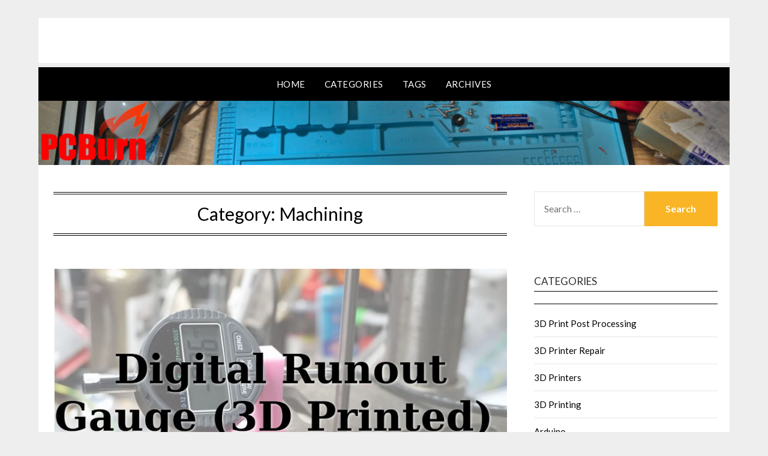

--- FILE ---
content_type: text/html; charset=UTF-8
request_url: https://pcburn.com/category/machining/
body_size: 7828
content:
<!doctype html><html lang="en-US"><head><meta charset="UTF-8"><meta name="viewport" content="width=device-width, initial-scale=1"><link rel="profile" href="http://gmpg.org/xfn/11"><meta name='robots' content='index, follow, max-image-preview:large, max-snippet:-1, max-video-preview:-1' /><link media="all" href="https://pcburn.com/wp-content/cache/autoptimize/css/autoptimize_265c7f808bfbaed7736f779adb5eee2a.css" rel="stylesheet"><title>Machining Archives - PCBurn</title><link rel="canonical" href="https://pcburn.com/category/machining/" /><meta property="og:locale" content="en_US" /><meta property="og:type" content="article" /><meta property="og:title" content="Machining Archives - PCBurn" /><meta property="og:url" content="https://pcburn.com/category/machining/" /><meta property="og:site_name" content="PCBurn" /><meta name="twitter:card" content="summary_large_image" /><meta name="twitter:site" content="@Inhibit" /> <script type="application/ld+json" class="yoast-schema-graph">{"@context":"https://schema.org","@graph":[{"@type":"CollectionPage","@id":"https://pcburn.com/category/machining/","url":"https://pcburn.com/category/machining/","name":"Machining Archives - PCBurn","isPartOf":{"@id":"https://pcburn.com/#website"},"primaryImageOfPage":{"@id":"https://pcburn.com/category/machining/#primaryimage"},"image":{"@id":"https://pcburn.com/category/machining/#primaryimage"},"thumbnailUrl":"https://pcburn.com/wp-content/uploads/2019/01/3D_Printed_Runout_Gauge_for_Dial_Indicator-720p.jpg","breadcrumb":{"@id":"https://pcburn.com/category/machining/#breadcrumb"},"inLanguage":"en-US"},{"@type":"ImageObject","inLanguage":"en-US","@id":"https://pcburn.com/category/machining/#primaryimage","url":"https://pcburn.com/wp-content/uploads/2019/01/3D_Printed_Runout_Gauge_for_Dial_Indicator-720p.jpg","contentUrl":"https://pcburn.com/wp-content/uploads/2019/01/3D_Printed_Runout_Gauge_for_Dial_Indicator-720p.jpg","width":1283,"height":720,"caption":"Dial Runout Gauge (3D Printed)"},{"@type":"BreadcrumbList","@id":"https://pcburn.com/category/machining/#breadcrumb","itemListElement":[{"@type":"ListItem","position":1,"name":"Home","item":"https://pcburn.com/"},{"@type":"ListItem","position":2,"name":"Machining"}]},{"@type":"WebSite","@id":"https://pcburn.com/#website","url":"https://pcburn.com/","name":"PCBurn Tech","description":"Linux to 3D Printing and Back Again","publisher":{"@id":"https://pcburn.com/#/schema/person/a95d235c1128d91238149bfadbb007c9"},"potentialAction":[{"@type":"SearchAction","target":{"@type":"EntryPoint","urlTemplate":"https://pcburn.com/?s={search_term_string}"},"query-input":{"@type":"PropertyValueSpecification","valueRequired":true,"valueName":"search_term_string"}}],"inLanguage":"en-US"},{"@type":["Person","Organization"],"@id":"https://pcburn.com/#/schema/person/a95d235c1128d91238149bfadbb007c9","name":"Inhibit","image":{"@type":"ImageObject","inLanguage":"en-US","@id":"https://pcburn.com/#/schema/person/image/","url":"https://secure.gravatar.com/avatar/9479abd9c2dd606fba591e07d90e1ba2276b984696d7f8db454caffddadb93de?s=96&d=retro&r=pg","contentUrl":"https://secure.gravatar.com/avatar/9479abd9c2dd606fba591e07d90e1ba2276b984696d7f8db454caffddadb93de?s=96&d=retro&r=pg","caption":"Inhibit"},"logo":{"@id":"https://pcburn.com/#/schema/person/image/"},"sameAs":["https://pcburn.com","https://x.com/Inhibit","youtube.com/channel/UCgItLzb2PnHYKeNAFSx0jpA"]}]}</script> <link rel='dns-prefetch' href='//fonts.googleapis.com' /><link rel="alternate" type="application/rss+xml" title="PCBurn &raquo; Feed" href="https://pcburn.com/feed/" /><link rel="alternate" type="application/rss+xml" title="PCBurn &raquo; Comments Feed" href="https://pcburn.com/comments/feed/" /><link rel="alternate" type="application/rss+xml" title="PCBurn &raquo; Machining Category Feed" href="https://pcburn.com/category/machining/feed/" /><link rel='stylesheet' id='responsiveblogily-google-fonts-css' href='//fonts.googleapis.com/css?family=Lato%3A300%2C400%2C700%2C900%7CMerriweather%3A400%2C700&#038;ver=6.9' type='text/css' media='all' /> <script type="text/javascript" src="https://pcburn.com/wp-includes/js/jquery/jquery.min.js?ver=3.7.1" id="jquery-core-js"></script> <script type="text/javascript" src="https://pcburn.com/wp-includes/js/jquery/jquery-migrate.min.js?ver=3.4.1" id="jquery-migrate-js"></script> <link rel="https://api.w.org/" href="https://pcburn.com/wp-json/" /><link rel="alternate" title="JSON" type="application/json" href="https://pcburn.com/wp-json/wp/v2/categories/132" /><link rel="EditURI" type="application/rsd+xml" title="RSD" href="https://pcburn.com/xmlrpc.php?rsd" /><meta name="generator" content="WordPress 6.9" /><style type="text/css">.site-title a,
			.site-description {
				color: #blank;
			}

							.site-title,
				.site-description {
					display:none;
				}
				.content-wrap.below-nav-img {
					margin-top: -8px;
				}
			
			https://pcburn.com/wp-content/uploads/2019/12/PCBurn_Banner_with_Logo_and_Bench.jpg"</style><link rel="icon" href="https://pcburn.com/wp-content/uploads/2022/04/cropped-flame_512-4-32x32.png" sizes="32x32" /><link rel="icon" href="https://pcburn.com/wp-content/uploads/2022/04/cropped-flame_512-4-192x192.png" sizes="192x192" /><link rel="apple-touch-icon" href="https://pcburn.com/wp-content/uploads/2022/04/cropped-flame_512-4-180x180.png" /><meta name="msapplication-TileImage" content="https://pcburn.com/wp-content/uploads/2022/04/cropped-flame_512-4-270x270.png" /></head><body class="archive category category-machining category-132 wp-theme-responsiveblogily wp-child-theme-simple-responsiveblogily hfeed header-image"> <a class="skip-link screen-reader-text" href="#content"> Skip to content</a><div id="page" class="site"><header id="masthead" class="sheader site-header clearfix"><div class="content-wrap"><div class="site-branding"><p class="site-title"><a href="https://pcburn.com/" rel="home">PCBurn</a></p><p class="site-description">Linux to 3D Printing and Back Again</p></div></div><nav id="primary-site-navigation" class="primary-menu main-navigation clearfix"> <a href="#" id="pull" class="smenu-hide toggle-mobile-menu menu-toggle" aria-controls="secondary-menu" aria-expanded="false">Menu</a><div class="content-wrap text-center"><div class="center-main-menu"><div class="menu-header-container"><ul id="primary-menu" class="pmenu"><li id="menu-item-4202" class="menu-item menu-item-type-custom menu-item-object-custom menu-item-home menu-item-4202"><a href="https://pcburn.com">Home</a></li><li id="menu-item-4204" class="menu-item menu-item-type-post_type menu-item-object-page menu-item-4204"><a href="https://pcburn.com/categories/">Categories</a></li><li id="menu-item-4205" class="menu-item menu-item-type-post_type menu-item-object-page menu-item-4205"><a href="https://pcburn.com/tags/">Tags</a></li><li id="menu-item-4206" class="menu-item menu-item-type-post_type menu-item-object-page menu-item-4206"><a href="https://pcburn.com/archives/">Archives</a></li></ul></div></div></div></nav><div class="content-wrap"><div class="super-menu clearfix"><div class="super-menu-inner"> <a href="#" id="pull" class="toggle-mobile-menu menu-toggle" aria-controls="secondary-menu" aria-expanded="false">Menu</a></div></div></div><div id="mobile-menu-overlay"></div></header><div class="content-wrap below-nav-img"> <noscript><img src="https://pcburn.com/wp-content/uploads/2019/12/PCBurn_Banner_with_Logo_and_Bench.jpg" alt="PCBurn" /></noscript><img class="lazyload" src='data:image/svg+xml,%3Csvg%20xmlns=%22http://www.w3.org/2000/svg%22%20viewBox=%220%200%20210%20140%22%3E%3C/svg%3E' data-src="https://pcburn.com/wp-content/uploads/2019/12/PCBurn_Banner_with_Logo_and_Bench.jpg" alt="PCBurn" /></div><div id="content" class="site-content clearfix"><div class="content-wrap"><div class="website-content"><div id="primary" class="featured-content content-area"><main id="main" class="site-main"><header class="fbox page-header"><h1 class="page-title">Category: <span>Machining</span></h1></header><article id="post-437" class="posts-entry fbox blogposts-list post-437 post type-post status-publish format-standard has-post-thumbnail hentry category-drilling category-machining tag-3d-printing tag-dial-gauge tag-drill-press tag-machining tag-made-at-pcburn"><div class="featured-thumbnail"> <a href="https://pcburn.com/measuring-runout-on-a-drill-press-3d-printed-tool/" rel="bookmark"><img width="850" height="477" src="https://pcburn.com/wp-content/uploads/2019/01/3D_Printed_Runout_Gauge_for_Dial_Indicator-720p-850x477.jpg" class="attachment-responsiveblogily-slider size-responsiveblogily-slider wp-post-image" alt="Picture of a dial runout gauge with the words &quot;Dial Runout Gauge (3D Printed)&quot; superimposed." decoding="async" fetchpriority="high" srcset="https://pcburn.com/wp-content/uploads/2019/01/3D_Printed_Runout_Gauge_for_Dial_Indicator-720p-850x477.jpg 850w, https://pcburn.com/wp-content/uploads/2019/01/3D_Printed_Runout_Gauge_for_Dial_Indicator-720p-300x168.jpg 300w, https://pcburn.com/wp-content/uploads/2019/01/3D_Printed_Runout_Gauge_for_Dial_Indicator-720p-1024x575.jpg 1024w, https://pcburn.com/wp-content/uploads/2019/01/3D_Printed_Runout_Gauge_for_Dial_Indicator-720p-768x431.jpg 768w, https://pcburn.com/wp-content/uploads/2019/01/3D_Printed_Runout_Gauge_for_Dial_Indicator-720p-463x260.jpg 463w, https://pcburn.com/wp-content/uploads/2019/01/3D_Printed_Runout_Gauge_for_Dial_Indicator-720p.jpg 1283w" sizes="(max-width: 850px) 100vw, 850px" /></a></div><header class="entry-header"><h2 class="entry-title"><a href="https://pcburn.com/measuring-runout-on-a-drill-press-3d-printed-tool/" rel="bookmark">Measuring Runout on a Drill Press (3D Printed Tool)</a></h2><div class="entry-meta"><div class="blog-data-wrapper"><div class="post-data-divider"></div><div class="post-data-positioning"><div class="post-data-text"> <span class="posted-on">Posted on <a href="https://pcburn.com/measuring-runout-on-a-drill-press-3d-printed-tool/" rel="bookmark"><time class="entry-date published" datetime="2019-01-14T16:54:46-05:00">January 14, 2019</time><time class="updated" datetime="2019-01-14T23:14:01-05:00">January 14, 2019</time></a></span><span class="byline"> by <span class="author vcard"><a class="url fn n" href="https://pcburn.com/author/inhibit/">Inhibit</a></span></span></div></div></div></div></header><div class="entry-content"><p>With the old Craftsman drill press possibly squared I&#8217;ve moved on to checking for runout on the chuck. And to that end I&#8217;ve created a 3D printed runout gauge holder for round dial indicator.</p></div></article><article id="post-430" class="posts-entry fbox blogposts-list post-430 post type-post status-publish format-standard has-post-thumbnail hentry category-lathe category-machining tag-diy tag-lathe tag-machining"><div class="featured-thumbnail"> <a href="https://pcburn.com/180v-mini-metal-lathe-first-look/" rel="bookmark"><noscript><img width="850" height="478" src="https://pcburn.com/wp-content/uploads/2019/01/180V_Mini_Metal_Lathe-Still-720-850x478.jpg" class="attachment-responsiveblogily-slider size-responsiveblogily-slider wp-post-image" alt="180V Mini Metal Lathe" decoding="async" srcset="https://pcburn.com/wp-content/uploads/2019/01/180V_Mini_Metal_Lathe-Still-720-850x478.jpg 850w, https://pcburn.com/wp-content/uploads/2019/01/180V_Mini_Metal_Lathe-Still-720-300x169.jpg 300w, https://pcburn.com/wp-content/uploads/2019/01/180V_Mini_Metal_Lathe-Still-720-1024x576.jpg 1024w, https://pcburn.com/wp-content/uploads/2019/01/180V_Mini_Metal_Lathe-Still-720-768x432.jpg 768w, https://pcburn.com/wp-content/uploads/2019/01/180V_Mini_Metal_Lathe-Still-720-462x260.jpg 462w, https://pcburn.com/wp-content/uploads/2019/01/180V_Mini_Metal_Lathe-Still-720.jpg 1279w" sizes="(max-width: 850px) 100vw, 850px" /></noscript><img width="850" height="478" src='data:image/svg+xml,%3Csvg%20xmlns=%22http://www.w3.org/2000/svg%22%20viewBox=%220%200%20850%20478%22%3E%3C/svg%3E' data-src="https://pcburn.com/wp-content/uploads/2019/01/180V_Mini_Metal_Lathe-Still-720-850x478.jpg" class="lazyload attachment-responsiveblogily-slider size-responsiveblogily-slider wp-post-image" alt="180V Mini Metal Lathe" decoding="async" data-srcset="https://pcburn.com/wp-content/uploads/2019/01/180V_Mini_Metal_Lathe-Still-720-850x478.jpg 850w, https://pcburn.com/wp-content/uploads/2019/01/180V_Mini_Metal_Lathe-Still-720-300x169.jpg 300w, https://pcburn.com/wp-content/uploads/2019/01/180V_Mini_Metal_Lathe-Still-720-1024x576.jpg 1024w, https://pcburn.com/wp-content/uploads/2019/01/180V_Mini_Metal_Lathe-Still-720-768x432.jpg 768w, https://pcburn.com/wp-content/uploads/2019/01/180V_Mini_Metal_Lathe-Still-720-462x260.jpg 462w, https://pcburn.com/wp-content/uploads/2019/01/180V_Mini_Metal_Lathe-Still-720.jpg 1279w" data-sizes="(max-width: 850px) 100vw, 850px" /></a></div><header class="entry-header"><h2 class="entry-title"><a href="https://pcburn.com/180v-mini-metal-lathe-first-look/" rel="bookmark">180V Mini Metal Lathe First Look</a></h2><div class="entry-meta"><div class="blog-data-wrapper"><div class="post-data-divider"></div><div class="post-data-positioning"><div class="post-data-text"> <span class="posted-on">Posted on <a href="https://pcburn.com/180v-mini-metal-lathe-first-look/" rel="bookmark"><time class="entry-date published" datetime="2019-01-09T15:57:08-05:00">January 9, 2019</time><time class="updated" datetime="2019-01-09T15:57:44-05:00">January 9, 2019</time></a></span><span class="byline"> by <span class="author vcard"><a class="url fn n" href="https://pcburn.com/author/inhibit/">Inhibit</a></span></span></div></div></div></div></header><div class="entry-content"><p>Branded the Mingxi MX-180V mini metal lathe this model is available in a few different configurations from different resellers. And they&#8217;ll all have (for the 180V) a digital read-out and 8&#8243; by 12&#8243; work area.</p></div></article><article id="post-395" class="posts-entry fbox blogposts-list post-395 post type-post status-publish format-standard has-post-thumbnail hentry category-3d-printing category-designs category-drilling category-machining category-uncategorized tag-3d-printing tag-diy tag-drill-press tag-machining tag-square tag-tools"><div class="featured-thumbnail"> <a href="https://pcburn.com/drill-press-squaring-with-3d-printed-tool/" rel="bookmark"><noscript><img width="850" height="477" src="https://pcburn.com/wp-content/uploads/2018/12/Squaring_a_Drill_Press_Table-promo-720-850x477.jpg" class="attachment-responsiveblogily-slider size-responsiveblogily-slider wp-post-image" alt="An image of a drill press table taken removed from a bench drill press." decoding="async" srcset="https://pcburn.com/wp-content/uploads/2018/12/Squaring_a_Drill_Press_Table-promo-720-850x477.jpg 850w, https://pcburn.com/wp-content/uploads/2018/12/Squaring_a_Drill_Press_Table-promo-720-300x168.jpg 300w, https://pcburn.com/wp-content/uploads/2018/12/Squaring_a_Drill_Press_Table-promo-720-1024x575.jpg 1024w, https://pcburn.com/wp-content/uploads/2018/12/Squaring_a_Drill_Press_Table-promo-720-768x431.jpg 768w, https://pcburn.com/wp-content/uploads/2018/12/Squaring_a_Drill_Press_Table-promo-720-463x260.jpg 463w, https://pcburn.com/wp-content/uploads/2018/12/Squaring_a_Drill_Press_Table-promo-720.jpg 1282w" sizes="(max-width: 850px) 100vw, 850px" /></noscript><img width="850" height="477" src='data:image/svg+xml,%3Csvg%20xmlns=%22http://www.w3.org/2000/svg%22%20viewBox=%220%200%20850%20477%22%3E%3C/svg%3E' data-src="https://pcburn.com/wp-content/uploads/2018/12/Squaring_a_Drill_Press_Table-promo-720-850x477.jpg" class="lazyload attachment-responsiveblogily-slider size-responsiveblogily-slider wp-post-image" alt="An image of a drill press table taken removed from a bench drill press." decoding="async" data-srcset="https://pcburn.com/wp-content/uploads/2018/12/Squaring_a_Drill_Press_Table-promo-720-850x477.jpg 850w, https://pcburn.com/wp-content/uploads/2018/12/Squaring_a_Drill_Press_Table-promo-720-300x168.jpg 300w, https://pcburn.com/wp-content/uploads/2018/12/Squaring_a_Drill_Press_Table-promo-720-1024x575.jpg 1024w, https://pcburn.com/wp-content/uploads/2018/12/Squaring_a_Drill_Press_Table-promo-720-768x431.jpg 768w, https://pcburn.com/wp-content/uploads/2018/12/Squaring_a_Drill_Press_Table-promo-720-463x260.jpg 463w, https://pcburn.com/wp-content/uploads/2018/12/Squaring_a_Drill_Press_Table-promo-720.jpg 1282w" data-sizes="(max-width: 850px) 100vw, 850px" /></a></div><header class="entry-header"><h2 class="entry-title"><a href="https://pcburn.com/drill-press-squaring-with-3d-printed-tool/" rel="bookmark">Drill Press Squaring (with 3D Printed Tool)</a></h2><div class="entry-meta"><div class="blog-data-wrapper"><div class="post-data-divider"></div><div class="post-data-positioning"><div class="post-data-text"> <span class="posted-on">Posted on <a href="https://pcburn.com/drill-press-squaring-with-3d-printed-tool/" rel="bookmark"><time class="entry-date published" datetime="2018-12-19T13:43:39-05:00">December 19, 2018</time><time class="updated" datetime="2018-12-19T13:43:42-05:00">December 19, 2018</time></a></span><span class="byline"> by <span class="author vcard"><a class="url fn n" href="https://pcburn.com/author/inhibit/">Inhibit</a></span></span></div></div></div></div></header><div class="entry-content"><p>I was attempting use a Craftsman bench press to center drill Titanium bolts with HSS drill bits. It didn&#8217;t go well so I&#8217;ve made a tool to square the table.</p></div></article><article id="post-388" class="posts-entry fbox blogposts-list post-388 post type-post status-publish format-standard has-post-thumbnail hentry category-drilling category-machining tag-diy tag-drill-press tag-drilling tag-hss-bits tag-machining tag-titanium"><div class="featured-thumbnail"> <a href="https://pcburn.com/drilling-titanium-with-hss-bits/" rel="bookmark"><noscript><img width="850" height="477" src="https://pcburn.com/wp-content/uploads/2018/12/Promo_Photo_Titanium_Drilling-1-720-850x477.jpg" class="attachment-responsiveblogily-slider size-responsiveblogily-slider wp-post-image" alt="Image of a titanium bolt sitting on a blue bench vise attached to a drill press." decoding="async" srcset="https://pcburn.com/wp-content/uploads/2018/12/Promo_Photo_Titanium_Drilling-1-720-850x477.jpg 850w, https://pcburn.com/wp-content/uploads/2018/12/Promo_Photo_Titanium_Drilling-1-720-300x168.jpg 300w, https://pcburn.com/wp-content/uploads/2018/12/Promo_Photo_Titanium_Drilling-1-720-1024x575.jpg 1024w, https://pcburn.com/wp-content/uploads/2018/12/Promo_Photo_Titanium_Drilling-1-720-768x431.jpg 768w, https://pcburn.com/wp-content/uploads/2018/12/Promo_Photo_Titanium_Drilling-1-720-463x260.jpg 463w, https://pcburn.com/wp-content/uploads/2018/12/Promo_Photo_Titanium_Drilling-1-720.jpg 1282w" sizes="(max-width: 850px) 100vw, 850px" /></noscript><img width="850" height="477" src='data:image/svg+xml,%3Csvg%20xmlns=%22http://www.w3.org/2000/svg%22%20viewBox=%220%200%20850%20477%22%3E%3C/svg%3E' data-src="https://pcburn.com/wp-content/uploads/2018/12/Promo_Photo_Titanium_Drilling-1-720-850x477.jpg" class="lazyload attachment-responsiveblogily-slider size-responsiveblogily-slider wp-post-image" alt="Image of a titanium bolt sitting on a blue bench vise attached to a drill press." decoding="async" data-srcset="https://pcburn.com/wp-content/uploads/2018/12/Promo_Photo_Titanium_Drilling-1-720-850x477.jpg 850w, https://pcburn.com/wp-content/uploads/2018/12/Promo_Photo_Titanium_Drilling-1-720-300x168.jpg 300w, https://pcburn.com/wp-content/uploads/2018/12/Promo_Photo_Titanium_Drilling-1-720-1024x575.jpg 1024w, https://pcburn.com/wp-content/uploads/2018/12/Promo_Photo_Titanium_Drilling-1-720-768x431.jpg 768w, https://pcburn.com/wp-content/uploads/2018/12/Promo_Photo_Titanium_Drilling-1-720-463x260.jpg 463w, https://pcburn.com/wp-content/uploads/2018/12/Promo_Photo_Titanium_Drilling-1-720.jpg 1282w" data-sizes="(max-width: 850px) 100vw, 850px" /></a></div><header class="entry-header"><h2 class="entry-title"><a href="https://pcburn.com/drilling-titanium-with-hss-bits/" rel="bookmark">Drilling Titanium (with HSS Bits)</a></h2><div class="entry-meta"><div class="blog-data-wrapper"><div class="post-data-divider"></div><div class="post-data-positioning"><div class="post-data-text"> <span class="posted-on">Posted on <a href="https://pcburn.com/drilling-titanium-with-hss-bits/" rel="bookmark"><time class="entry-date published" datetime="2018-12-13T17:25:04-05:00">December 13, 2018</time><time class="updated" datetime="2018-12-13T17:26:00-05:00">December 13, 2018</time></a></span><span class="byline"> by <span class="author vcard"><a class="url fn n" href="https://pcburn.com/author/inhibit/">Inhibit</a></span></span></div></div></div></div></header><div class="entry-content"><p>About two years ago I decided that Titanium would make a great material for a throat nozzle. Throat nozzles being the bit between the heatsink and heater on a 3D printer. Fast forward two years. And now you can purchase them from at least a few sources. It&#8217;s good to have my notions verified.</p></div></article><div class="text-center"></div></main></div><aside id="secondary" class="featured-sidebar widget-area"><section id="search-8" class="fbox swidgets-wrap widget widget_search"><form role="search" method="get" class="search-form" action="https://pcburn.com/"> <label> <span class="screen-reader-text">Search for:</span> <input type="search" class="search-field" placeholder="Search &hellip;" value="" name="s" /> </label> <input type="submit" class="search-submit" value="Search" /></form></section><section id="categories-4" class="fbox swidgets-wrap widget widget_categories"><div class="swidget"><div class="sidebar-title-border"><h3 class="widget-title">Categories</h3></div></div><ul><li class="cat-item cat-item-225"><a href="https://pcburn.com/category/3d-printing/3d-print-post-processing/">3D Print Post Processing</a></li><li class="cat-item cat-item-263"><a href="https://pcburn.com/category/3d-printing/3d-printer-repair/">3D Printer Repair</a></li><li class="cat-item cat-item-109"><a href="https://pcburn.com/category/3d-printing/3d-printers/">3D Printers</a></li><li class="cat-item cat-item-5"><a href="https://pcburn.com/category/3d-printing/">3D Printing</a></li><li class="cat-item cat-item-24"><a href="https://pcburn.com/category/arduino/">Arduino</a></li><li class="cat-item cat-item-23"><a href="https://pcburn.com/category/atmel/atmega/">ATMega</a></li><li class="cat-item cat-item-21"><a href="https://pcburn.com/category/atmel/">Atmel</a></li><li class="cat-item cat-item-211"><a href="https://pcburn.com/category/audio-gear/">Audio Gear</a></li><li class="cat-item cat-item-177"><a href="https://pcburn.com/category/coding/bash/">BASH</a></li><li class="cat-item cat-item-107"><a href="https://pcburn.com/category/hardware/bearings/">Bearings</a></li><li class="cat-item cat-item-79"><a href="https://pcburn.com/category/device-hacking/camera/">Camera</a></li><li class="cat-item cat-item-131"><a href="https://pcburn.com/category/cameras/">Cameras</a></li><li class="cat-item cat-item-178"><a href="https://pcburn.com/category/circuit-board-design/">Circuit Board Design</a></li><li class="cat-item cat-item-63"><a href="https://pcburn.com/category/coding/">Coding</a></li><li class="cat-item cat-item-271"><a href="https://pcburn.com/category/linux/debian/">Debian</a></li><li class="cat-item cat-item-102"><a href="https://pcburn.com/category/3d-printing/designs/">Designs</a></li><li class="cat-item cat-item-44"><a href="https://pcburn.com/category/device-hacking/">Device Hacking</a></li><li class="cat-item cat-item-154"><a href="https://pcburn.com/category/diy/">DIY</a></li><li class="cat-item cat-item-133"><a href="https://pcburn.com/category/machining/drilling/">Drilling</a></li><li class="cat-item cat-item-214"><a href="https://pcburn.com/category/electronics/">Electronics</a></li><li class="cat-item cat-item-159"><a href="https://pcburn.com/category/shop-tools/fan/">Fan</a></li><li class="cat-item cat-item-108"><a href="https://pcburn.com/category/3d-printing/filament/">Filament</a></li><li class="cat-item cat-item-185"><a href="https://pcburn.com/category/hardware/game-console/">Game Console</a></li><li class="cat-item cat-item-268"><a href="https://pcburn.com/category/gaming/">Gaming</a></li><li class="cat-item cat-item-106"><a href="https://pcburn.com/category/hardware/">Hardware</a></li><li class="cat-item cat-item-229"><a href="https://pcburn.com/category/hardware/joystick/">Joystick</a></li><li class="cat-item cat-item-179"><a href="https://pcburn.com/category/software/kicad/">KiCad</a></li><li class="cat-item cat-item-146"><a href="https://pcburn.com/category/machining/lathe/">Lathe</a></li><li class="cat-item cat-item-253"><a href="https://pcburn.com/category/electronics/led/">LED</a></li><li class="cat-item cat-item-6"><a href="https://pcburn.com/category/linux/">Linux</a></li><li class="cat-item cat-item-132 current-cat"><a aria-current="page" href="https://pcburn.com/category/machining/">Machining</a></li><li class="cat-item cat-item-70"><a href="https://pcburn.com/category/integrated-circuits/maxim/">Maxim</a></li><li class="cat-item cat-item-164"><a href="https://pcburn.com/category/shop-tools/melting-furnace/">Melting Furnace</a></li><li class="cat-item cat-item-165"><a href="https://pcburn.com/category/metalworking/">Metalworking</a></li><li class="cat-item cat-item-111"><a href="https://pcburn.com/category/3d-printing/3d-printers/prusa-i3-mk3/mmu-2-0/">MMU 2.0</a></li><li class="cat-item cat-item-282"><a href="https://pcburn.com/category/linux/mobian/">Mobian</a></li><li class="cat-item cat-item-270"><a href="https://pcburn.com/category/software/partkeepr/">PartKeepr</a></li><li class="cat-item cat-item-64"><a href="https://pcburn.com/category/coding/perl/">Perl</a></li><li class="cat-item cat-item-284"><a href="https://pcburn.com/category/device-hacking/phone/">Phone</a></li><li class="cat-item cat-item-241"><a href="https://pcburn.com/category/3d-printing/3d-printers/phrozen-sonic-mini/">Phrozen Sonic Mini</a></li><li class="cat-item cat-item-283"><a href="https://pcburn.com/category/hardware/pinephone/">PinePhone</a></li><li class="cat-item cat-item-262"><a href="https://pcburn.com/category/electronics/power-supply/">Power Supply</a></li><li class="cat-item cat-item-110"><a href="https://pcburn.com/category/3d-printing/3d-printers/prusa-i3-mk3/">Prusa i3 Mk3</a></li><li class="cat-item cat-item-257"><a href="https://pcburn.com/category/shop-tools/sanding/">Sanding</a></li><li class="cat-item cat-item-167"><a href="https://pcburn.com/category/shop-tools/scale/">Scale</a></li><li class="cat-item cat-item-172"><a href="https://pcburn.com/category/shop-tools/screwdrivers/">Screwdrivers</a></li><li class="cat-item cat-item-158"><a href="https://pcburn.com/category/shop-tools/">Shop Tools</a></li><li class="cat-item cat-item-86"><a href="https://pcburn.com/category/software/">Software</a></li><li class="cat-item cat-item-155"><a href="https://pcburn.com/category/diy/storage/">Storage</a></li><li class="cat-item cat-item-194"><a href="https://pcburn.com/category/hardware/tablet-pc/">Tablet PC</a></li><li class="cat-item cat-item-184"><a href="https://pcburn.com/category/teardown/">Teardown</a></li><li class="cat-item cat-item-124"><a href="https://pcburn.com/category/linux/ubuntu/">Ubuntu</a></li><li class="cat-item cat-item-1"><a href="https://pcburn.com/category/uncategorized/">Uncategorized</a></li><li class="cat-item cat-item-221"><a href="https://pcburn.com/category/3d-printing/uv-resin-printer/">UV Resin Printer</a></li><li class="cat-item cat-item-143"><a href="https://pcburn.com/category/video-editing/">Video Editing</a></li><li class="cat-item cat-item-130"><a href="https://pcburn.com/category/software/virtual-machines/">Virtual Machines</a></li><li class="cat-item cat-item-87"><a href="https://pcburn.com/category/software/xfce4/">XFCE4</a></li></ul></section><section id="tag_cloud-5" class="fbox swidgets-wrap widget widget_tag_cloud"><div class="swidget"><div class="sidebar-title-border"><h3 class="widget-title">Tags</h3></div></div><div class="tagcloud"><a href="https://pcburn.com/tag/3d-printer/" class="tag-cloud-link tag-link-77 tag-link-position-1" style="font-size: 12.941176470588pt;" aria-label="3d printer (3 items)">3d printer</a> <a href="https://pcburn.com/tag/3d-printing/" class="tag-cloud-link tag-link-74 tag-link-position-2" style="font-size: 22pt;" aria-label="3D Printing (13 items)">3D Printing</a> <a href="https://pcburn.com/tag/amiga/" class="tag-cloud-link tag-link-234 tag-link-position-3" style="font-size: 8pt;" aria-label="Amiga (1 item)">Amiga</a> <a href="https://pcburn.com/tag/atari/" class="tag-cloud-link tag-link-232 tag-link-position-4" style="font-size: 8pt;" aria-label="Atari (1 item)">Atari</a> <a href="https://pcburn.com/tag/battery/" class="tag-cloud-link tag-link-50 tag-link-position-5" style="font-size: 10.964705882353pt;" aria-label="battery (2 items)">battery</a> <a href="https://pcburn.com/tag/bearing/" class="tag-cloud-link tag-link-103 tag-link-position-6" style="font-size: 10.964705882353pt;" aria-label="Bearing (2 items)">Bearing</a> <a href="https://pcburn.com/tag/brittle/" class="tag-cloud-link tag-link-235 tag-link-position-7" style="font-size: 8pt;" aria-label="brittle (1 item)">brittle</a> <a href="https://pcburn.com/tag/c64/" class="tag-cloud-link tag-link-233 tag-link-position-8" style="font-size: 8pt;" aria-label="C64 (1 item)">C64</a> <a href="https://pcburn.com/tag/caliper/" class="tag-cloud-link tag-link-201 tag-link-position-9" style="font-size: 8pt;" aria-label="Caliper (1 item)">Caliper</a> <a href="https://pcburn.com/tag/colecovision/" class="tag-cloud-link tag-link-231 tag-link-position-10" style="font-size: 8pt;" aria-label="ColecoVision (1 item)">ColecoVision</a> <a href="https://pcburn.com/tag/comm/" class="tag-cloud-link tag-link-275 tag-link-position-11" style="font-size: 10.964705882353pt;" aria-label="ComM (2 items)">ComM</a> <a href="https://pcburn.com/tag/diy/" class="tag-cloud-link tag-link-139 tag-link-position-12" style="font-size: 22pt;" aria-label="DIY (13 items)">DIY</a> <a href="https://pcburn.com/tag/drill-press/" class="tag-cloud-link tag-link-137 tag-link-position-13" style="font-size: 12.941176470588pt;" aria-label="Drill Press (3 items)">Drill Press</a> <a href="https://pcburn.com/tag/dro/" class="tag-cloud-link tag-link-203 tag-link-position-14" style="font-size: 8pt;" aria-label="DRO (1 item)">DRO</a> <a href="https://pcburn.com/tag/electronics/" class="tag-cloud-link tag-link-215 tag-link-position-15" style="font-size: 12.941176470588pt;" aria-label="Electronics (3 items)">Electronics</a> <a href="https://pcburn.com/tag/filament/" class="tag-cloud-link tag-link-95 tag-link-position-16" style="font-size: 17.058823529412pt;" aria-label="Filament (6 items)">Filament</a> <a href="https://pcburn.com/tag/game-console/" class="tag-cloud-link tag-link-206 tag-link-position-17" style="font-size: 14.588235294118pt;" aria-label="Game Console (4 items)">Game Console</a> <a href="https://pcburn.com/tag/genesis/" class="tag-cloud-link tag-link-204 tag-link-position-18" style="font-size: 10.964705882353pt;" aria-label="Genesis (2 items)">Genesis</a> <a href="https://pcburn.com/tag/hack/" class="tag-cloud-link tag-link-47 tag-link-position-19" style="font-size: 12.941176470588pt;" aria-label="hack (3 items)">hack</a> <a href="https://pcburn.com/tag/hardware/" class="tag-cloud-link tag-link-105 tag-link-position-20" style="font-size: 12.941176470588pt;" aria-label="Hardware (3 items)">Hardware</a> <a href="https://pcburn.com/tag/igus-drylin/" class="tag-cloud-link tag-link-122 tag-link-position-21" style="font-size: 10.964705882353pt;" aria-label="Igus Drylin (2 items)">Igus Drylin</a> <a href="https://pcburn.com/tag/joystick/" class="tag-cloud-link tag-link-209 tag-link-position-22" style="font-size: 10.964705882353pt;" aria-label="Joystick (2 items)">Joystick</a> <a href="https://pcburn.com/tag/karate-champ/" class="tag-cloud-link tag-link-227 tag-link-position-23" style="font-size: 8pt;" aria-label="Karate Champ (1 item)">Karate Champ</a> <a href="https://pcburn.com/tag/led/" class="tag-cloud-link tag-link-217 tag-link-position-24" style="font-size: 10.964705882353pt;" aria-label="LED (2 items)">LED</a> <a href="https://pcburn.com/tag/light/" class="tag-cloud-link tag-link-46 tag-link-position-25" style="font-size: 10.964705882353pt;" aria-label="light (2 items)">light</a> <a href="https://pcburn.com/tag/linux/" class="tag-cloud-link tag-link-67 tag-link-position-26" style="font-size: 14.588235294118pt;" aria-label="Linux (4 items)">Linux</a> <a href="https://pcburn.com/tag/machining/" class="tag-cloud-link tag-link-135 tag-link-position-27" style="font-size: 14.588235294118pt;" aria-label="Machining (4 items)">Machining</a> <a href="https://pcburn.com/tag/made-at-pcburn/" class="tag-cloud-link tag-link-149 tag-link-position-28" style="font-size: 10.964705882353pt;" aria-label="Made at PCBurn (2 items)">Made at PCBurn</a> <a href="https://pcburn.com/tag/mega-drive/" class="tag-cloud-link tag-link-205 tag-link-position-29" style="font-size: 10.964705882353pt;" aria-label="Mega Drive (2 items)">Mega Drive</a> <a href="https://pcburn.com/tag/pla/" class="tag-cloud-link tag-link-96 tag-link-position-30" style="font-size: 14.588235294118pt;" aria-label="PLA (4 items)">PLA</a> <a href="https://pcburn.com/tag/prusa-i3-mk3/" class="tag-cloud-link tag-link-97 tag-link-position-31" style="font-size: 14.588235294118pt;" aria-label="Prusa i3 Mk3 (4 items)">Prusa i3 Mk3</a> <a href="https://pcburn.com/tag/repair/" class="tag-cloud-link tag-link-168 tag-link-position-32" style="font-size: 14.588235294118pt;" aria-label="repair (4 items)">repair</a> <a href="https://pcburn.com/tag/retro/" class="tag-cloud-link tag-link-230 tag-link-position-33" style="font-size: 8pt;" aria-label="retro (1 item)">retro</a> <a href="https://pcburn.com/tag/shop-tool/" class="tag-cloud-link tag-link-160 tag-link-position-34" style="font-size: 14.588235294118pt;" aria-label="Shop Tool (4 items)">Shop Tool</a> <a href="https://pcburn.com/tag/snap/" class="tag-cloud-link tag-link-236 tag-link-position-35" style="font-size: 8pt;" aria-label="snap (1 item)">snap</a> <a href="https://pcburn.com/tag/software/" class="tag-cloud-link tag-link-89 tag-link-position-36" style="font-size: 10.964705882353pt;" aria-label="Software (2 items)">Software</a> <a href="https://pcburn.com/tag/spool-holder/" class="tag-cloud-link tag-link-100 tag-link-position-37" style="font-size: 10.964705882353pt;" aria-label="Spool Holder (2 items)">Spool Holder</a> <a href="https://pcburn.com/tag/storage/" class="tag-cloud-link tag-link-156 tag-link-position-38" style="font-size: 10.964705882353pt;" aria-label="Storage (2 items)">Storage</a> <a href="https://pcburn.com/tag/teardown/" class="tag-cloud-link tag-link-188 tag-link-position-39" style="font-size: 17.882352941176pt;" aria-label="teardown (7 items)">teardown</a> <a href="https://pcburn.com/tag/tools/" class="tag-cloud-link tag-link-141 tag-link-position-40" style="font-size: 12.941176470588pt;" aria-label="Tools (3 items)">Tools</a> <a href="https://pcburn.com/tag/usb/" class="tag-cloud-link tag-link-202 tag-link-position-41" style="font-size: 10.964705882353pt;" aria-label="USB (2 items)">USB</a> <a href="https://pcburn.com/tag/uv-resin/" class="tag-cloud-link tag-link-222 tag-link-position-42" style="font-size: 8pt;" aria-label="UV Resin (1 item)">UV Resin</a> <a href="https://pcburn.com/tag/video/" class="tag-cloud-link tag-link-83 tag-link-position-43" style="font-size: 15.905882352941pt;" aria-label="video (5 items)">video</a> <a href="https://pcburn.com/tag/virtual-machine/" class="tag-cloud-link tag-link-126 tag-link-position-44" style="font-size: 10.964705882353pt;" aria-label="Virtual Machine (2 items)">Virtual Machine</a> <a href="https://pcburn.com/tag/workbench/" class="tag-cloud-link tag-link-157 tag-link-position-45" style="font-size: 10.964705882353pt;" aria-label="workbench (2 items)">workbench</a></div></section></aside></div></div></div><footer id="colophon" class="site-footer clearfix"><div class="content-wrap"><div class="footer-column-wrapper"><div class="footer-column-three footer-column-left"><section id="nav_menu-8" class="fbox widget widget_nav_menu"><div class="menu-footer-container"><ul id="menu-footer" class="menu"><li id="menu-item-4312" class="menu-item menu-item-type-post_type menu-item-object-page menu-item-4312"><a href="https://pcburn.com/music-from-pcburn-media-videos/">Music from PCBurn Media Videos</a></li><li id="menu-item-4313" class="menu-item menu-item-type-post_type menu-item-object-page menu-item-4313"><a href="https://pcburn.com/data-retention-policy/">Data Retention Policy and Terms of Service</a></li><li id="menu-item-4684" class="menu-item menu-item-type-post_type menu-item-object-page menu-item-privacy-policy menu-item-4684"><a rel="privacy-policy" href="https://pcburn.com/privacy-policy/">Privacy Policy</a></li></ul></div></section></div></div><div class="site-info"> &copy;2026 PCBurn <span class="footer-info-right"> | Built using WordPress and <a href="https://superbthemes.com/responsiveblogily/" rel="nofollow noopener">Responsive Blogily</a> theme by Superb </span></div></div></footer></div><div id="smobile-menu" class="mobile-only"></div><div id="mobile-menu-overlay"></div> <script type="speculationrules">{"prefetch":[{"source":"document","where":{"and":[{"href_matches":"/*"},{"not":{"href_matches":["/wp-*.php","/wp-admin/*","/wp-content/uploads/*","/wp-content/*","/wp-content/plugins/*","/wp-content/themes/simple-responsiveblogily/*","/wp-content/themes/responsiveblogily/*","/*\\?(.+)"]}},{"not":{"selector_matches":"a[rel~=\"nofollow\"]"}},{"not":{"selector_matches":".no-prefetch, .no-prefetch a"}}]},"eagerness":"conservative"}]}</script> <noscript><style>.lazyload{display:none;}</style></noscript><script data-noptimize="1">window.lazySizesConfig=window.lazySizesConfig||{};window.lazySizesConfig.loadMode=1;</script><script async data-noptimize="1" src='https://pcburn.com/wp-content/plugins/autoptimize/classes/external/js/lazysizes.min.js?ao_version=3.1.14'></script> <script>/(trident|msie)/i.test(navigator.userAgent)&&document.getElementById&&window.addEventListener&&window.addEventListener("hashchange",function(){var t,e=location.hash.substring(1);/^[A-z0-9_-]+$/.test(e)&&(t=document.getElementById(e))&&(/^(?:a|select|input|button|textarea)$/i.test(t.tagName)||(t.tabIndex=-1),t.focus())},!1);</script> <script defer src="https://pcburn.com/wp-content/cache/autoptimize/js/autoptimize_c7e5b34f4bf985e46b9b31e108f57a8a.js"></script></body></html>